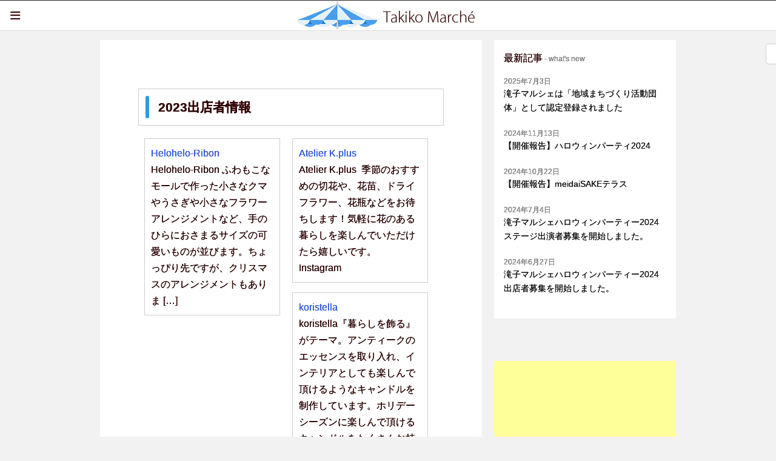

--- FILE ---
content_type: text/html; charset=UTF-8
request_url: https://takiko-m.link/category/2023%E5%87%BA%E5%BA%97%E8%80%85%E6%83%85%E5%A0%B1
body_size: 12241
content:
<!DOCTYPE html>
<html>
<head>
<meta name="viewport" content="width=device-width,user-scalable=no,maximum-scale=1" />
<meta charset="UTF-8" />


<link rel="stylesheet" href="https://takiko-m.link/wp-content/themes/takikom2/css/reset.css" type="text/css" media="all" />
<link rel="stylesheet" href="https://takiko-m.link/wp-content/themes/takikom2/css/wp.css" type="text/css" media="all" />
<link rel="stylesheet" href="https://takiko-m.link/wp-content/themes/takikom2/fonts/font.css" type="text/css" media="all" />
<link rel="stylesheet" href="https://takiko-m.link/wp-content/themes/takikom2/style.css" type="text/css" media="all" />


<script src="https://takiko-m.link/wp-content/themes/takikom2/js/jquery.js"></script>
<link rel="stylesheet" href="https://takiko-m.link/wp-content/themes/takikom2/js/flex-slider/flexslider.css">
<script src="https://takiko-m.link/wp-content/themes/takikom2/js/flex-slider/jquery.flexslider-min.js"></script>


<link rel="alternate" type="application/rss+xml" title="滝子マルシェプロジェクト RSS Feed" href="https://takiko-m.link/feed" />
<link rel="shortcut icon" href="https://takiko-m.link/wp-content/themes/takikom2/img/favicon.ico" />
	<style>img:is([sizes="auto" i], [sizes^="auto," i]) { contain-intrinsic-size: 3000px 1500px }</style>
	
		<!-- All in One SEO 4.9.2 - aioseo.com -->
		<title>2023出店者情報 | 滝子マルシェプロジェクト</title>
	<meta name="robots" content="noindex, max-image-preview:large" />
	<link rel="canonical" href="https://takiko-m.link/category/2023%e5%87%ba%e5%ba%97%e8%80%85%e6%83%85%e5%a0%b1" />
	<meta name="generator" content="All in One SEO (AIOSEO) 4.9.2" />
		<script type="application/ld+json" class="aioseo-schema">
			{"@context":"https:\/\/schema.org","@graph":[{"@type":"BreadcrumbList","@id":"https:\/\/takiko-m.link\/category\/2023%E5%87%BA%E5%BA%97%E8%80%85%E6%83%85%E5%A0%B1#breadcrumblist","itemListElement":[{"@type":"ListItem","@id":"https:\/\/takiko-m.link#listItem","position":1,"name":"\u30db\u30fc\u30e0","item":"https:\/\/takiko-m.link","nextItem":{"@type":"ListItem","@id":"https:\/\/takiko-m.link\/category\/2023%e5%87%ba%e5%ba%97%e8%80%85%e6%83%85%e5%a0%b1#listItem","name":"2023\u51fa\u5e97\u8005\u60c5\u5831"}},{"@type":"ListItem","@id":"https:\/\/takiko-m.link\/category\/2023%e5%87%ba%e5%ba%97%e8%80%85%e6%83%85%e5%a0%b1#listItem","position":2,"name":"2023\u51fa\u5e97\u8005\u60c5\u5831","previousItem":{"@type":"ListItem","@id":"https:\/\/takiko-m.link#listItem","name":"\u30db\u30fc\u30e0"}}]},{"@type":"CollectionPage","@id":"https:\/\/takiko-m.link\/category\/2023%E5%87%BA%E5%BA%97%E8%80%85%E6%83%85%E5%A0%B1#collectionpage","url":"https:\/\/takiko-m.link\/category\/2023%E5%87%BA%E5%BA%97%E8%80%85%E6%83%85%E5%A0%B1","name":"2023\u51fa\u5e97\u8005\u60c5\u5831 | \u6edd\u5b50\u30de\u30eb\u30b7\u30a7\u30d7\u30ed\u30b8\u30a7\u30af\u30c8","inLanguage":"ja","isPartOf":{"@id":"https:\/\/takiko-m.link\/#website"},"breadcrumb":{"@id":"https:\/\/takiko-m.link\/category\/2023%E5%87%BA%E5%BA%97%E8%80%85%E6%83%85%E5%A0%B1#breadcrumblist"}},{"@type":"Organization","@id":"https:\/\/takiko-m.link\/#organization","name":"\u6edd\u5b50\u30de\u30eb\u30b7\u30a7\u30d7\u30ed\u30b8\u30a7\u30af\u30c8","description":"\u6edd\u5b50\u30de\u30eb\u30b7\u30a7\u30d7\u30ed\u30b8\u30a7\u30af\u30c8","url":"https:\/\/takiko-m.link\/"},{"@type":"WebSite","@id":"https:\/\/takiko-m.link\/#website","url":"https:\/\/takiko-m.link\/","name":"\u6edd\u5b50\u30de\u30eb\u30b7\u30a7\u30d7\u30ed\u30b8\u30a7\u30af\u30c8","description":"\u6edd\u5b50\u30de\u30eb\u30b7\u30a7\u30d7\u30ed\u30b8\u30a7\u30af\u30c8","inLanguage":"ja","publisher":{"@id":"https:\/\/takiko-m.link\/#organization"}}]}
		</script>
		<!-- All in One SEO -->

<link rel="alternate" type="application/rss+xml" title="滝子マルシェプロジェクト &raquo; 2023出店者情報 カテゴリーのフィード" href="https://takiko-m.link/category/2023%e5%87%ba%e5%ba%97%e8%80%85%e6%83%85%e5%a0%b1/feed" />
<script type="text/javascript">
/* <![CDATA[ */
window._wpemojiSettings = {"baseUrl":"https:\/\/s.w.org\/images\/core\/emoji\/16.0.1\/72x72\/","ext":".png","svgUrl":"https:\/\/s.w.org\/images\/core\/emoji\/16.0.1\/svg\/","svgExt":".svg","source":{"concatemoji":"https:\/\/takiko-m.link\/wp-includes\/js\/wp-emoji-release.min.js?ver=6.8.3"}};
/*! This file is auto-generated */
!function(s,n){var o,i,e;function c(e){try{var t={supportTests:e,timestamp:(new Date).valueOf()};sessionStorage.setItem(o,JSON.stringify(t))}catch(e){}}function p(e,t,n){e.clearRect(0,0,e.canvas.width,e.canvas.height),e.fillText(t,0,0);var t=new Uint32Array(e.getImageData(0,0,e.canvas.width,e.canvas.height).data),a=(e.clearRect(0,0,e.canvas.width,e.canvas.height),e.fillText(n,0,0),new Uint32Array(e.getImageData(0,0,e.canvas.width,e.canvas.height).data));return t.every(function(e,t){return e===a[t]})}function u(e,t){e.clearRect(0,0,e.canvas.width,e.canvas.height),e.fillText(t,0,0);for(var n=e.getImageData(16,16,1,1),a=0;a<n.data.length;a++)if(0!==n.data[a])return!1;return!0}function f(e,t,n,a){switch(t){case"flag":return n(e,"\ud83c\udff3\ufe0f\u200d\u26a7\ufe0f","\ud83c\udff3\ufe0f\u200b\u26a7\ufe0f")?!1:!n(e,"\ud83c\udde8\ud83c\uddf6","\ud83c\udde8\u200b\ud83c\uddf6")&&!n(e,"\ud83c\udff4\udb40\udc67\udb40\udc62\udb40\udc65\udb40\udc6e\udb40\udc67\udb40\udc7f","\ud83c\udff4\u200b\udb40\udc67\u200b\udb40\udc62\u200b\udb40\udc65\u200b\udb40\udc6e\u200b\udb40\udc67\u200b\udb40\udc7f");case"emoji":return!a(e,"\ud83e\udedf")}return!1}function g(e,t,n,a){var r="undefined"!=typeof WorkerGlobalScope&&self instanceof WorkerGlobalScope?new OffscreenCanvas(300,150):s.createElement("canvas"),o=r.getContext("2d",{willReadFrequently:!0}),i=(o.textBaseline="top",o.font="600 32px Arial",{});return e.forEach(function(e){i[e]=t(o,e,n,a)}),i}function t(e){var t=s.createElement("script");t.src=e,t.defer=!0,s.head.appendChild(t)}"undefined"!=typeof Promise&&(o="wpEmojiSettingsSupports",i=["flag","emoji"],n.supports={everything:!0,everythingExceptFlag:!0},e=new Promise(function(e){s.addEventListener("DOMContentLoaded",e,{once:!0})}),new Promise(function(t){var n=function(){try{var e=JSON.parse(sessionStorage.getItem(o));if("object"==typeof e&&"number"==typeof e.timestamp&&(new Date).valueOf()<e.timestamp+604800&&"object"==typeof e.supportTests)return e.supportTests}catch(e){}return null}();if(!n){if("undefined"!=typeof Worker&&"undefined"!=typeof OffscreenCanvas&&"undefined"!=typeof URL&&URL.createObjectURL&&"undefined"!=typeof Blob)try{var e="postMessage("+g.toString()+"("+[JSON.stringify(i),f.toString(),p.toString(),u.toString()].join(",")+"));",a=new Blob([e],{type:"text/javascript"}),r=new Worker(URL.createObjectURL(a),{name:"wpTestEmojiSupports"});return void(r.onmessage=function(e){c(n=e.data),r.terminate(),t(n)})}catch(e){}c(n=g(i,f,p,u))}t(n)}).then(function(e){for(var t in e)n.supports[t]=e[t],n.supports.everything=n.supports.everything&&n.supports[t],"flag"!==t&&(n.supports.everythingExceptFlag=n.supports.everythingExceptFlag&&n.supports[t]);n.supports.everythingExceptFlag=n.supports.everythingExceptFlag&&!n.supports.flag,n.DOMReady=!1,n.readyCallback=function(){n.DOMReady=!0}}).then(function(){return e}).then(function(){var e;n.supports.everything||(n.readyCallback(),(e=n.source||{}).concatemoji?t(e.concatemoji):e.wpemoji&&e.twemoji&&(t(e.twemoji),t(e.wpemoji)))}))}((window,document),window._wpemojiSettings);
/* ]]> */
</script>
<style id='wp-emoji-styles-inline-css' type='text/css'>

	img.wp-smiley, img.emoji {
		display: inline !important;
		border: none !important;
		box-shadow: none !important;
		height: 1em !important;
		width: 1em !important;
		margin: 0 0.07em !important;
		vertical-align: -0.1em !important;
		background: none !important;
		padding: 0 !important;
	}
</style>
<link rel='stylesheet' id='wp-block-library-css' href='https://takiko-m.link/wp-includes/css/dist/block-library/style.min.css?ver=6.8.3' type='text/css' media='all' />
<style id='classic-theme-styles-inline-css' type='text/css'>
/*! This file is auto-generated */
.wp-block-button__link{color:#fff;background-color:#32373c;border-radius:9999px;box-shadow:none;text-decoration:none;padding:calc(.667em + 2px) calc(1.333em + 2px);font-size:1.125em}.wp-block-file__button{background:#32373c;color:#fff;text-decoration:none}
</style>
<link rel='stylesheet' id='aioseo/css/src/vue/standalone/blocks/table-of-contents/global.scss-css' href='https://takiko-m.link/wp-content/plugins/all-in-one-seo-pack/dist/Lite/assets/css/table-of-contents/global.e90f6d47.css?ver=4.9.2' type='text/css' media='all' />
<style id='global-styles-inline-css' type='text/css'>
:root{--wp--preset--aspect-ratio--square: 1;--wp--preset--aspect-ratio--4-3: 4/3;--wp--preset--aspect-ratio--3-4: 3/4;--wp--preset--aspect-ratio--3-2: 3/2;--wp--preset--aspect-ratio--2-3: 2/3;--wp--preset--aspect-ratio--16-9: 16/9;--wp--preset--aspect-ratio--9-16: 9/16;--wp--preset--color--black: #000000;--wp--preset--color--cyan-bluish-gray: #abb8c3;--wp--preset--color--white: #ffffff;--wp--preset--color--pale-pink: #f78da7;--wp--preset--color--vivid-red: #cf2e2e;--wp--preset--color--luminous-vivid-orange: #ff6900;--wp--preset--color--luminous-vivid-amber: #fcb900;--wp--preset--color--light-green-cyan: #7bdcb5;--wp--preset--color--vivid-green-cyan: #00d084;--wp--preset--color--pale-cyan-blue: #8ed1fc;--wp--preset--color--vivid-cyan-blue: #0693e3;--wp--preset--color--vivid-purple: #9b51e0;--wp--preset--gradient--vivid-cyan-blue-to-vivid-purple: linear-gradient(135deg,rgba(6,147,227,1) 0%,rgb(155,81,224) 100%);--wp--preset--gradient--light-green-cyan-to-vivid-green-cyan: linear-gradient(135deg,rgb(122,220,180) 0%,rgb(0,208,130) 100%);--wp--preset--gradient--luminous-vivid-amber-to-luminous-vivid-orange: linear-gradient(135deg,rgba(252,185,0,1) 0%,rgba(255,105,0,1) 100%);--wp--preset--gradient--luminous-vivid-orange-to-vivid-red: linear-gradient(135deg,rgba(255,105,0,1) 0%,rgb(207,46,46) 100%);--wp--preset--gradient--very-light-gray-to-cyan-bluish-gray: linear-gradient(135deg,rgb(238,238,238) 0%,rgb(169,184,195) 100%);--wp--preset--gradient--cool-to-warm-spectrum: linear-gradient(135deg,rgb(74,234,220) 0%,rgb(151,120,209) 20%,rgb(207,42,186) 40%,rgb(238,44,130) 60%,rgb(251,105,98) 80%,rgb(254,248,76) 100%);--wp--preset--gradient--blush-light-purple: linear-gradient(135deg,rgb(255,206,236) 0%,rgb(152,150,240) 100%);--wp--preset--gradient--blush-bordeaux: linear-gradient(135deg,rgb(254,205,165) 0%,rgb(254,45,45) 50%,rgb(107,0,62) 100%);--wp--preset--gradient--luminous-dusk: linear-gradient(135deg,rgb(255,203,112) 0%,rgb(199,81,192) 50%,rgb(65,88,208) 100%);--wp--preset--gradient--pale-ocean: linear-gradient(135deg,rgb(255,245,203) 0%,rgb(182,227,212) 50%,rgb(51,167,181) 100%);--wp--preset--gradient--electric-grass: linear-gradient(135deg,rgb(202,248,128) 0%,rgb(113,206,126) 100%);--wp--preset--gradient--midnight: linear-gradient(135deg,rgb(2,3,129) 0%,rgb(40,116,252) 100%);--wp--preset--font-size--small: 13px;--wp--preset--font-size--medium: 20px;--wp--preset--font-size--large: 36px;--wp--preset--font-size--x-large: 42px;--wp--preset--spacing--20: 0.44rem;--wp--preset--spacing--30: 0.67rem;--wp--preset--spacing--40: 1rem;--wp--preset--spacing--50: 1.5rem;--wp--preset--spacing--60: 2.25rem;--wp--preset--spacing--70: 3.38rem;--wp--preset--spacing--80: 5.06rem;--wp--preset--shadow--natural: 6px 6px 9px rgba(0, 0, 0, 0.2);--wp--preset--shadow--deep: 12px 12px 50px rgba(0, 0, 0, 0.4);--wp--preset--shadow--sharp: 6px 6px 0px rgba(0, 0, 0, 0.2);--wp--preset--shadow--outlined: 6px 6px 0px -3px rgba(255, 255, 255, 1), 6px 6px rgba(0, 0, 0, 1);--wp--preset--shadow--crisp: 6px 6px 0px rgba(0, 0, 0, 1);}:where(.is-layout-flex){gap: 0.5em;}:where(.is-layout-grid){gap: 0.5em;}body .is-layout-flex{display: flex;}.is-layout-flex{flex-wrap: wrap;align-items: center;}.is-layout-flex > :is(*, div){margin: 0;}body .is-layout-grid{display: grid;}.is-layout-grid > :is(*, div){margin: 0;}:where(.wp-block-columns.is-layout-flex){gap: 2em;}:where(.wp-block-columns.is-layout-grid){gap: 2em;}:where(.wp-block-post-template.is-layout-flex){gap: 1.25em;}:where(.wp-block-post-template.is-layout-grid){gap: 1.25em;}.has-black-color{color: var(--wp--preset--color--black) !important;}.has-cyan-bluish-gray-color{color: var(--wp--preset--color--cyan-bluish-gray) !important;}.has-white-color{color: var(--wp--preset--color--white) !important;}.has-pale-pink-color{color: var(--wp--preset--color--pale-pink) !important;}.has-vivid-red-color{color: var(--wp--preset--color--vivid-red) !important;}.has-luminous-vivid-orange-color{color: var(--wp--preset--color--luminous-vivid-orange) !important;}.has-luminous-vivid-amber-color{color: var(--wp--preset--color--luminous-vivid-amber) !important;}.has-light-green-cyan-color{color: var(--wp--preset--color--light-green-cyan) !important;}.has-vivid-green-cyan-color{color: var(--wp--preset--color--vivid-green-cyan) !important;}.has-pale-cyan-blue-color{color: var(--wp--preset--color--pale-cyan-blue) !important;}.has-vivid-cyan-blue-color{color: var(--wp--preset--color--vivid-cyan-blue) !important;}.has-vivid-purple-color{color: var(--wp--preset--color--vivid-purple) !important;}.has-black-background-color{background-color: var(--wp--preset--color--black) !important;}.has-cyan-bluish-gray-background-color{background-color: var(--wp--preset--color--cyan-bluish-gray) !important;}.has-white-background-color{background-color: var(--wp--preset--color--white) !important;}.has-pale-pink-background-color{background-color: var(--wp--preset--color--pale-pink) !important;}.has-vivid-red-background-color{background-color: var(--wp--preset--color--vivid-red) !important;}.has-luminous-vivid-orange-background-color{background-color: var(--wp--preset--color--luminous-vivid-orange) !important;}.has-luminous-vivid-amber-background-color{background-color: var(--wp--preset--color--luminous-vivid-amber) !important;}.has-light-green-cyan-background-color{background-color: var(--wp--preset--color--light-green-cyan) !important;}.has-vivid-green-cyan-background-color{background-color: var(--wp--preset--color--vivid-green-cyan) !important;}.has-pale-cyan-blue-background-color{background-color: var(--wp--preset--color--pale-cyan-blue) !important;}.has-vivid-cyan-blue-background-color{background-color: var(--wp--preset--color--vivid-cyan-blue) !important;}.has-vivid-purple-background-color{background-color: var(--wp--preset--color--vivid-purple) !important;}.has-black-border-color{border-color: var(--wp--preset--color--black) !important;}.has-cyan-bluish-gray-border-color{border-color: var(--wp--preset--color--cyan-bluish-gray) !important;}.has-white-border-color{border-color: var(--wp--preset--color--white) !important;}.has-pale-pink-border-color{border-color: var(--wp--preset--color--pale-pink) !important;}.has-vivid-red-border-color{border-color: var(--wp--preset--color--vivid-red) !important;}.has-luminous-vivid-orange-border-color{border-color: var(--wp--preset--color--luminous-vivid-orange) !important;}.has-luminous-vivid-amber-border-color{border-color: var(--wp--preset--color--luminous-vivid-amber) !important;}.has-light-green-cyan-border-color{border-color: var(--wp--preset--color--light-green-cyan) !important;}.has-vivid-green-cyan-border-color{border-color: var(--wp--preset--color--vivid-green-cyan) !important;}.has-pale-cyan-blue-border-color{border-color: var(--wp--preset--color--pale-cyan-blue) !important;}.has-vivid-cyan-blue-border-color{border-color: var(--wp--preset--color--vivid-cyan-blue) !important;}.has-vivid-purple-border-color{border-color: var(--wp--preset--color--vivid-purple) !important;}.has-vivid-cyan-blue-to-vivid-purple-gradient-background{background: var(--wp--preset--gradient--vivid-cyan-blue-to-vivid-purple) !important;}.has-light-green-cyan-to-vivid-green-cyan-gradient-background{background: var(--wp--preset--gradient--light-green-cyan-to-vivid-green-cyan) !important;}.has-luminous-vivid-amber-to-luminous-vivid-orange-gradient-background{background: var(--wp--preset--gradient--luminous-vivid-amber-to-luminous-vivid-orange) !important;}.has-luminous-vivid-orange-to-vivid-red-gradient-background{background: var(--wp--preset--gradient--luminous-vivid-orange-to-vivid-red) !important;}.has-very-light-gray-to-cyan-bluish-gray-gradient-background{background: var(--wp--preset--gradient--very-light-gray-to-cyan-bluish-gray) !important;}.has-cool-to-warm-spectrum-gradient-background{background: var(--wp--preset--gradient--cool-to-warm-spectrum) !important;}.has-blush-light-purple-gradient-background{background: var(--wp--preset--gradient--blush-light-purple) !important;}.has-blush-bordeaux-gradient-background{background: var(--wp--preset--gradient--blush-bordeaux) !important;}.has-luminous-dusk-gradient-background{background: var(--wp--preset--gradient--luminous-dusk) !important;}.has-pale-ocean-gradient-background{background: var(--wp--preset--gradient--pale-ocean) !important;}.has-electric-grass-gradient-background{background: var(--wp--preset--gradient--electric-grass) !important;}.has-midnight-gradient-background{background: var(--wp--preset--gradient--midnight) !important;}.has-small-font-size{font-size: var(--wp--preset--font-size--small) !important;}.has-medium-font-size{font-size: var(--wp--preset--font-size--medium) !important;}.has-large-font-size{font-size: var(--wp--preset--font-size--large) !important;}.has-x-large-font-size{font-size: var(--wp--preset--font-size--x-large) !important;}
:where(.wp-block-post-template.is-layout-flex){gap: 1.25em;}:where(.wp-block-post-template.is-layout-grid){gap: 1.25em;}
:where(.wp-block-columns.is-layout-flex){gap: 2em;}:where(.wp-block-columns.is-layout-grid){gap: 2em;}
:root :where(.wp-block-pullquote){font-size: 1.5em;line-height: 1.6;}
</style>
<link rel="https://api.w.org/" href="https://takiko-m.link/wp-json/" /><link rel="alternate" title="JSON" type="application/json" href="https://takiko-m.link/wp-json/wp/v2/categories/26" /><link rel="EditURI" type="application/rsd+xml" title="RSD" href="https://takiko-m.link/xmlrpc.php?rsd" />
</head>

<body data-rsssl=1>
<div id="bgg"></div>

<!--html-->
  <input type="checkbox" id="navTgl">
 
  <label for="navTgl" class="open"></label>
  <label for="navTgl" class="close"></label>
  <nav id="menu">
    <h1>menu</h1>
	<ul>
		<div class="menu-menu-container"><li id="menu-item-2384" class="menu-item menu-item-type-custom menu-item-object-custom menu-item-home menu-item-2384"><a href="https://takiko-m.link/">HOME</a></li>
<li id="menu-item-4556" class="menu-item menu-item-type-post_type menu-item-object-page menu-item-4556"><a href="https://takiko-m.link/eventforms">イベント企画・運営のご相談について</a></li>
<li id="menu-item-2422" class="menu-item menu-item-type-post_type menu-item-object-page menu-item-2422"><a href="https://takiko-m.link/back">過去の開催の様子</a></li>
</div>	</ul>
  </nav>
  
  <div id="head" class="clearfix">
  <a class="logo" href="https://takiko-m.link/"><img src="https://takiko-m.link/wp-content/themes/takikom2/img/logo_yoko.jpg" alt="滝子マルシェプロジェクト"></a>
  </div>
  
  <div id="sns">
  <div class="fb-like" data-href="https://www.facebook.com/&#x6edd;&#x5b50;&#x30de;&#x30eb;&#x30b7;&#x30a7;-848304885274100" data-layout="box_count" data-action="like" data-show-faces="false" data-share="true"></div>
  </div>

  <div id="main">
  


<div id="single" class="clearfix">


<div id="single-main">

	
	
	
	<div class="breadcrumbs">
    	</div>
	
<div class="content">
<h1>2023出店者情報</h1>

		<div class="box">

		<p><a href="https://takiko-m.link/2023%e5%87%ba%e5%ba%97%e8%80%85%e6%83%85%e5%a0%b1/helohelo-ribon">Helohelo-Ribon</a></p>
			Helohelo-Ribon&nbsp;ふわもこなモールで作った小さなクマやうさぎや小さなフラワーアレンジメントなど、手のひらにおさまるサイズの可愛いものが並びます。ちょっぴり先ですが、クリスマスのアレンジメントもありま [&hellip;]	</div>
		<div class="box">

		<p><a href="https://takiko-m.link/2023%e5%87%ba%e5%ba%97%e8%80%85%e6%83%85%e5%a0%b1/atelier-k-plus-2">Atelier K.plus</a></p>
			Atelier K.plus &nbsp;季節のおすすめの切花や、花苗、ドライフラワー、花瓶などをお待ちします！気軽に花のある暮らしを楽しんでいただけたら嬉しいです。 Instagram	</div>
		<div class="box">

		<p><a href="https://takiko-m.link/2023%e5%87%ba%e5%ba%97%e8%80%85%e6%83%85%e5%a0%b1/koristella">koristella</a></p>
			koristella⁡『暮らしを飾る』がテーマ。アンティークのエッセンスを取り入れ、インテリアとしても楽しんで頂けるようなキャンドルを制作しています。ホリデーシーズンに楽しんで頂けるキャンドルをたくさんお持ちします。 I [&hellip;]	</div>
		<div class="box">

		<p><a href="https://takiko-m.link/2023%e5%87%ba%e5%ba%97%e8%80%85%e6%83%85%e5%a0%b1/%e3%83%9e%e3%83%81%e3%82%b3%e3%81%ae%e3%81%be%e3%81%a1%e3%81%93%e3%81%86%e3%81%b0-4">マチコのまちこうば</a></p>
			マチコのまちこうば&nbsp;プラバンとレジンを使ってアクセサリーを制作してます。1つ1つ丁寧に手描きで着色しておりますので同じ色彩のものはありません。ポップなものからシックなデザインまでありますので、シーンに合わせて楽 [&hellip;]	</div>
		<div class="box">

		<p><a href="https://takiko-m.link/2023%e5%87%ba%e5%ba%97%e8%80%85%e6%83%85%e5%a0%b1/cotito-3">cotito</a></p>
			cotito&nbsp;親子でお揃いが出来るベレー帽を作っています。 Instagram	</div>
		<div class="box">

		<p><a href="https://takiko-m.link/2023%e5%87%ba%e5%ba%97%e8%80%85%e6%83%85%e5%a0%b1/bricolage-2">Bricolage</a></p>
			Bricolage&nbsp;釣り＆クルマ好き夫婦による少しマニアックなワッペン・アクセサリーを作成しています。お子様向けにはフェルトのおままごともあります。自分用だけでなくお友達へのプレゼントとしても喜ばれると思います [&hellip;]	</div>
		<div class="box">

		<p><a href="https://takiko-m.link/2023%e5%87%ba%e5%ba%97%e8%80%85%e6%83%85%e5%a0%b1/meihouse">meihouse</a></p>
			meihouse&nbsp;メリノウール素材の毛糸で編んだ『ねこ耳ニット帽』 Instagram&nbsp;	</div>
		<div class="box">

		<p><a href="https://takiko-m.link/2023%e5%87%ba%e5%ba%97%e8%80%85%e6%83%85%e5%a0%b1/komoto-h">komoto.h</a></p>
			komoto.h&nbsp;秋冬に向けたインド刺繍リボンを使った帆布のトートバッグやポーチなどなど Instagram	</div>
		<div class="box">

		<p><a href="https://takiko-m.link/2023%e5%87%ba%e5%ba%97%e8%80%85%e6%83%85%e5%a0%b1/sparkle%e2%98%86balloon-2">sparkle☆balloon</a></p>
			sparkle balloon&nbsp;お絵かき風船のワークショップは星風船500円～です。天使になれちゃう羽やユニコーンや恐竜、飛行機など可愛い風船がいっぱいです！ぜひオリジナル風船を作りに来てくださいね！ Inst [&hellip;]	</div>
		<div class="box">

		<p><a href="https://takiko-m.link/2023%e5%87%ba%e5%ba%97%e8%80%85%e6%83%85%e5%a0%b1/casa-de-poco%ef%bc%86siry">casa-de-poco＆siry</a></p>
			casa-de-poco＆siry&nbsp;カラーサンドと羊毛フェルトのワークショップです！！&nbsp;【カラーサンドアート とは】好きな砂色を4色選んで頂き、花器にお砂をスプーンで入れていき模様を作る空間アートです [&hellip;]	</div>
		<div class="box">

		<p><a href="https://takiko-m.link/2023%e5%87%ba%e5%ba%97%e8%80%85%e6%83%85%e5%a0%b1/chaco-2">chaco</a></p>
			chaco&nbsp;●キッズワークショップ●・オリジナルキーホルダー作り・フォトスタンドパフェ作り Instagram	</div>
		<div class="box">

		<p><a href="https://takiko-m.link/2023%e5%87%ba%e5%ba%97%e8%80%85%e6%83%85%e5%a0%b1/franca-5">franca</a></p>
			franca&nbsp;キラキラパーツを組み合わせてオリジナルのアクセサリーをお作りします。可愛いパーツは選ぶのもワクワク！お気に入りを見つけてください♪ Instagram	</div>
		<div class="box">

		<p><a href="https://takiko-m.link/2023%e5%87%ba%e5%ba%97%e8%80%85%e6%83%85%e5%a0%b1/yummyyummy">yummyyummy</a></p>
			yummyyummy　&nbsp;ふわふわキラキラのグラデリボンの販売やお花やお空を閉じ込めた小瓶のネックレスぬりえでステンドグラス？体験（グラスデコ）うぉーたーぷにぷに作りはどこへいっても大人気☆どれも楽しいワークショ [&hellip;]	</div>
		<div class="box">

		<p><a href="https://takiko-m.link/2023%e5%87%ba%e5%ba%97%e8%80%85%e6%83%85%e5%a0%b1/maison-de-poire">maison de poire</a></p>
			maison de poire&nbsp;ロゼットキーホルダーのワークショップ。お絵描きやデコレーションをしてオリジナルのロゼットを作成します。ベビー&amp;キッズのヘアアクセサリーも販売しています♡ Instagra [&hellip;]	</div>
		<div class="box">

		<p><a href="https://takiko-m.link/2023%e5%87%ba%e5%ba%97%e8%80%85%e6%83%85%e5%a0%b1/%ef%bc%8b%ef%bc%8b%e3%83%a9%e3%82%af%e3%83%80%e3%83%9e%e3%83%9e%e5%b7%a5%e6%88%bf%ef%bc%8b%ef%bc%8b">＋＋ラクダママ工房＋＋</a></p>
			＋＋ラクダママ工房＋＋&nbsp;消しゴムはんこ、はんこ雑貨、ポチ袋、連絡帳や音読に使えるはんこを作っております。イベント当日はセミオーダーでお名前はんこもお作りします。また、わんこバックぬりえのWSも致します。 Ins [&hellip;]	</div>
		<div class="box">

		<p><a href="https://takiko-m.link/2023%e5%87%ba%e5%ba%97%e8%80%85%e6%83%85%e5%a0%b1/ranna-caramel-milk">ranna &#038; Caramel Milk</a></p>
			ranna &amp; Caramel Milk&nbsp;Caramel Milkベビー＆キッズ向けの布小物とお洋服を販売しています。ママ達に、使いやすい！こんなのほしかった！かわいい！と思ってもらいたくて、私なりに試 [&hellip;]	</div>
		<div class="box">

		<p><a href="https://takiko-m.link/2023%e5%87%ba%e5%ba%97%e8%80%85%e6%83%85%e5%a0%b1/caro-caro">caro caro</a></p>
			caro caro&nbsp;はじめましてcaro caroです。私たちは、豊田市旭地区で耕作放棄地を活用した農業や、そこで収穫した農産物で加工品開発・販売をしています。おすすめは、旭産のハラペーニョを使ったハラペーニョ [&hellip;]	</div>
		<div class="box">

		<p><a href="https://takiko-m.link/2023%e5%87%ba%e5%ba%97%e8%80%85%e6%83%85%e5%a0%b1/%e3%83%90%e3%82%bf%e3%83%95%e3%83%a9%e3%82%a4%e3%83%96%e3%83%ab%e3%83%af%e3%83%aa%e3%83%bc">バタフライブルワリー</a></p>
			バタフライブルワリー&nbsp;春日井初のクラフトビール醸造所になります。楽器シリーズのラベルになっており、味も異なる13酒類。お好きな味をみつけてください！ HPInstagram	</div>
		<div class="box">

		<p><a href="https://takiko-m.link/2023%e5%87%ba%e5%ba%97%e8%80%85%e6%83%85%e5%a0%b1/%e4%b8%b8%e4%b8%8e%e5%95%86%e5%ba%97%e3%80%80%e6%a1%9c%e5%b1%b1%e5%ba%97-2">丸与商店　桜山店</a></p>
			丸与商店　桜山店HP	</div>
		<div class="box">

		<p><a href="https://takiko-m.link/2023%e5%87%ba%e5%ba%97%e8%80%85%e6%83%85%e5%a0%b1/%e7%ac%ac%e4%b8%80%e4%b8%b8%e5%ae%ae-3">第一丸宮</a></p>
			第一丸宮&nbsp;愛知県名古屋市昭和区にて80年以上こだわり続けた漬物の製造卸専門店です。国産原料、純水、海塩岩塩の特製塩を使用し、保存料・着色料は不使用、塩分控え目の漬物です。マルシェ・朝市では小売販売も行います。  [&hellip;]	</div>
		<div class="box">

		<p><a href="https://takiko-m.link/2023%e5%87%ba%e5%ba%97%e8%80%85%e6%83%85%e5%a0%b1/%e8%8a%b1%e6%9e%9c-3">花果</a></p>
			花果&nbsp;台湾、ベトナム中心のアジアンカフェです。アジアの国々で出会った美味しいもの、好きなものを揃えました。外食が日常生活に寄り添っている、そんなアジアの暮らしが味わえる空間を目指しています。お食事だけでなく、軽 [&hellip;]	</div>
		<div class="box">

		<p><a href="https://takiko-m.link/2023%e5%87%ba%e5%ba%97%e8%80%85%e6%83%85%e5%a0%b1/cafe-stand-natsume">Cafe Stand NATSUME</a></p>
			Cafe Stand NATSUME&nbsp;店長手作りの缶ボトルドリンクをぜひお試しください♪♪ HPInstagram	</div>
		<div class="box">

		<p><a href="https://takiko-m.link/2023%e5%87%ba%e5%ba%97%e8%80%85%e6%83%85%e5%a0%b1/%e9%87%8c%e9%9b%80-4">里雀</a></p>
			里雀&nbsp;使用する材料にこだわり保存料は使用せず．添加物は少なく＂あんこ＂から丁寧に手作りしております。すべての方に安心して食べていただけるよう安心・安全を心がけております。 Instagram	</div>
		<div class="box">

		<p><a href="https://takiko-m.link/2023%e5%87%ba%e5%ba%97%e8%80%85%e6%83%85%e5%a0%b1/%e3%81%82%e3%81%84%e3%81%95%e3%81%84%e3%81%af%e3%81%a1%e3%81%bf%e3%81%a4-4">あいさいはちみつ</a></p>
			あいさいはちみつ&nbsp;愛知県内で養蜂をしている『あいさいはちみつ』です。はちみつは、蜜の種類によって香りと甘さが変わってきます。お客様の使い方に合ったはちみつを提案させていただきます。 HPInstagram	</div>
		<div class="box">

		<p><a href="https://takiko-m.link/2023%e5%87%ba%e5%ba%97%e8%80%85%e6%83%85%e5%a0%b1/%e6%89%8b%e4%bd%9c%e3%82%8a%e3%83%86%e3%82%a3%e3%83%bc%e3%83%90%e3%83%83%e3%82%b0-%e3%83%b4%e3%82%a1%e3%83%ab%e3%83%8a-2">手作りティーバッグ ヴァルナ</a></p>
			手作りティーバッグ ヴァルナ&nbsp;ハロウィンの紅茶遮光器土偶の紅茶十二星座のハーブティー２０２３年ブレンド Instagram&nbsp;	</div>
		<div class="box">

		<p><a href="https://takiko-m.link/2023%e5%87%ba%e5%ba%97%e8%80%85%e6%83%85%e5%a0%b1/un-peu-labo-2">UN PEU Labo</a></p>
			UN PEU Labo&nbsp;鶴舞公園近くの住宅街でひっそりと工房をオープンしています。BIN DELI®︎と名付けた瓶詰め食品や焼き菓子、ボトルデザートなどを販売しています。2階ギャラリーでは作品展、ワークショップ [&hellip;]	</div>
		<div class="box">

		<p><a href="https://takiko-m.link/2023%e5%87%ba%e5%ba%97%e8%80%85%e6%83%85%e5%a0%b1/%e3%81%b1%e3%82%93%e5%b1%8b%e3%82%88%e3%81%a4%e8%91%89-3">ぱん屋よつ葉</a></p>
			ぱん屋よつ葉&nbsp;季節のフォカッチャ（乳製品、卵不使用）とうもろこし1番人気メロンパン（各種お味あります）自家製酵母のお菓子ポリポリスコーン Instagram	</div>
		<div class="box">

		<p><a href="https://takiko-m.link/2023%e5%87%ba%e5%ba%97%e8%80%85%e6%83%85%e5%a0%b1/%e3%81%b7%e3%82%8a%e3%82%93%e3%82%84notari-5">ぷりんやNotari</a></p>
			ぷりんやNotari&nbsp;定番のプリンの他には、季節のプリンやパンナコッタなどお持ちします Instagram&nbsp;	</div>
		<div class="box">

		<p><a href="https://takiko-m.link/2023%e5%87%ba%e5%ba%97%e8%80%85%e6%83%85%e5%a0%b1/%e3%83%8f%e3%83%ab%e3%83%8e%e3%82%ab%e3%82%aa%e3%83%aa-2">ハルノカオリ</a></p>
			ハルノカオリ&nbsp;昭和区台町にあります自家製クロワッサンとスペシャルティコーヒーのお店です。発酵バターが香る大人気のクロワッサンは、店内で生地から手作りしております。また、こだわりのスペシャルティコーヒーもオリジナ [&hellip;]	</div>
		<div class="box">

		<p><a href="https://takiko-m.link/2023%e5%87%ba%e5%ba%97%e8%80%85%e6%83%85%e5%a0%b1/%e8%8f%93%e5%ad%90%e5%b7%a5%e6%88%bfmeme-3">菓子工房meme</a></p>
			菓子工房meme&nbsp;自宅にある小さな工房（菓子製造業食品営業許可証取得済み）にて日々お菓子を焼いています。自分が食べて美味しいっ！と思う素材をお菓子の種類によって使い分けて作っています。北海道よつばバター、国産小 [&hellip;]	</div>
		<div class="box">

		<p><a href="https://takiko-m.link/2023%e5%87%ba%e5%ba%97%e8%80%85%e6%83%85%e5%a0%b1/%e3%83%8f%e3%83%83%e3%83%94%e3%83%bc%e2%99%a1%e3%83%91%e3%83%b3">ハッピー♡パン</a></p>
			ハッピー♡パン&nbsp;完全無添加グルテンフリー究極の米粉食パンできました。モチモチふわふわの食パンをどうぞご賞味ください。 Instagram	</div>
		<div class="box">

		<p><a href="https://takiko-m.link/2023%e5%87%ba%e5%ba%97%e8%80%85%e6%83%85%e5%a0%b1/kamakura">KAMAKURA</a></p>
			KAMAKURA&nbsp;手作りにこだわりお作りしております。洋食やサーロインステーキ、ハンバーガーがおすすめです！ Instagram	</div>
		<div class="box">

		<p><a href="https://takiko-m.link/2023%e5%87%ba%e5%ba%97%e8%80%85%e6%83%85%e5%a0%b1/%e3%83%9e%e3%82%af%e3%83%a9%e3%83%a1%e3%82%ab%e3%83%95%e3%82%a7-3">マクラメカフェ</a></p>
			マクラメカフェ&nbsp;犬山商工会認定のホットドッグをメインに色々な惣菜を展開しています。当店オリジナルのホットドッグはハーブの効いたフランクともっちりのパンで相性抜群。ノーマル、チーズソース、メキシカンソース、ステー [&hellip;]	</div>
		<div class="box">

		<p><a href="https://takiko-m.link/2023%e5%87%ba%e5%ba%97%e8%80%85%e6%83%85%e5%a0%b1/zerosta-cafe">ZEROSTA CAFE</a></p>
			ZEROSTA CAFE&nbsp;ロングにこだわった商品で見て楽しくなるような商品を提供しております。そして、味のバリエーションが豊富なのも特徴です！またドリンクでは、宇治の茶葉を使用した極上の抹茶ラテ・ほうじ茶ラテも [&hellip;]	</div>
		<div class="box">

		<p><a href="https://takiko-m.link/2023%e5%87%ba%e5%ba%97%e8%80%85%e6%83%85%e5%a0%b1/cocogelato%ef%bc%86cheesecakemonster">cocogelato＆cheesecakemonster</a></p>
			cocogelato＆cheesecakemonster&nbsp;本場イタリアで腕を磨いたシェフの本格手作りジェラートで福岡県産のあまおう(生フルーツ)を使用したジェラートがオススメです。 Instagram	</div>
		<div class="box">

		<p><a href="https://takiko-m.link/2023%e5%87%ba%e5%ba%97%e8%80%85%e6%83%85%e5%a0%b1/%e3%82%ab%e3%83%95%e3%82%a7%e3%83%b4%e3%82%a7%e3%83%aa%e3%83%bc%e3%83%8c-3">カフェヴェリーヌ</a></p>
			カフェヴェリーヌ&nbsp;フランスで修行した技術を活かし、一皿、一皿、愛情を込めて丁寧に料理を作っています(^^)当店一押しこだわりが詰まった『自家製キッシュ』です。2日間かけて作るため普通のキッシュよりもフワフワで焼 [&hellip;]	</div>
		<div class="box">

		<p><a href="https://takiko-m.link/2023%e5%87%ba%e5%ba%97%e8%80%85%e6%83%85%e5%a0%b1/welcome-kitchen-2">welcome.kitchen</a></p>
			welcome.kitchen&nbsp;オリジナルソースを使ったタコス・タコライスが人気です。唐揚げも4種類の味から選んで頂けます。 &nbsp;Instagram	</div>
		<div class="box">

		<p><a href="https://takiko-m.link/2023%e5%87%ba%e5%ba%97%e8%80%85%e6%83%85%e5%a0%b1/wachitacoen">wachitacoen</a></p>
			wachitacoen&nbsp;出汁を丁寧に取り国産の出汁をブレンドした拘り抜いたたこ焼きです！ソースなしでも美味しく食べれます。お好みで出汁に合うソースも沢山ご用意しております。自家製レモネードは、瀬戸内レモンを農家 [&hellip;]	</div>
		<div class="box">

		<p><a href="https://takiko-m.link/2023%e5%87%ba%e5%ba%97%e8%80%85%e6%83%85%e5%a0%b1/%e7%b1%b3%e7%b2%89%e3%83%91%e3%83%b3%e3%82%b1%e3%83%bc%e3%82%ad-sora-1-na-cafe">米粉パンケーキ sora 1-na cafe</a></p>
			米粉パンケーキ sora 1-na cafe&nbsp;米粉パンケーキのキッチンカーです。豊橋産あいちのかおりの米粉を100%使用し、メレンゲを加えてふっくらと米油で焼いています。グルテンフリーなので小麦アレルギーの方も [&hellip;]	</div>
		<div class="box">

		<p><a href="https://takiko-m.link/2023%e5%87%ba%e5%ba%97%e8%80%85%e6%83%85%e5%a0%b1/%e5%87%ba%e5%bc%b5%e3%83%81%e3%83%a3%e3%82%a4%e5%b1%8baoiro-2">出張チャイ屋Aoiro</a></p>
			出張チャイ屋Aoiro&nbsp;こんにちは！昭和区が拠点の出張チャイ専門店です。日常のドリンクシーンに「チャイ」という選択肢を増やしていただきたい、という想いから、優しい口当たりの中にほんのりスパイスが香るチャイを提供 [&hellip;]	</div>
		
	</div>
	

</div>

<div id="sidebar">
<dl id="home-blog" class="clearfix">
      <dt>最新記事<span class="days"> - what's new</span></dt>
                  <dd>
      <a href="https://takiko-m.link/news/%e6%bb%9d%e5%ad%90%e3%83%9e%e3%83%ab%e3%82%b7%e3%82%a7%e3%81%af%e3%80%8c%e5%9c%b0%e5%9f%9f%e3%81%be%e3%81%a1%e3%81%a5%e3%81%8f%e3%82%8a%e6%b4%bb%e5%8b%95%e5%9b%a3">
      <div class="thumb"></div>
      <div class="days">2025年7月3日</div>
      <div class="title">滝子マルシェは「地域まちづくり活動団体」として認定登録されました</div>
         </a>
      </dd>
            <dd>
      <a href="https://takiko-m.link/news/%e3%80%90%e9%96%8b%e5%82%ac%e5%a0%b1%e5%91%8a%e3%80%91%e3%83%8f%e3%83%ad%e3%82%a6%e3%82%a3%e3%83%b3%e3%83%91%e3%83%bc%e3%83%91%e3%83%bc%e3%83%86%e3%82%a32024">
      <div class="thumb"></div>
      <div class="days">2024年11月13日</div>
      <div class="title">【開催報告】ハロウィンパーティ2024</div>
         </a>
      </dd>
            <dd>
      <a href="https://takiko-m.link/news/%e3%80%90%e9%96%8b%e5%82%ac%e5%a0%b1%e5%91%8a%e3%80%91meidaisake%e3%83%86%e3%83%a9%e3%82%b9">
      <div class="thumb"></div>
      <div class="days">2024年10月22日</div>
      <div class="title">【開催報告】meidaiSAKEテラス</div>
         </a>
      </dd>
            <dd>
      <a href="https://takiko-m.link/news/%e6%bb%9d%e5%ad%90%e3%83%9e%e3%83%ab%e3%82%b7%e3%82%a7%e3%83%8f%e3%83%ad%e3%82%a6%e3%82%a3%e3%83%b3%e3%83%91%e3%83%bc%e3%83%86%e3%82%a3%e3%83%bc2024%e3%82%b9%e3%83%86%e3%83%bc%e3%82%b8%e5%87%ba">
      <div class="thumb"></div>
      <div class="days">2024年7月4日</div>
      <div class="title">滝子マルシェハロウィンパーティー2024ステージ出演者募集を開始しました。</div>
         </a>
      </dd>
            <dd>
      <a href="https://takiko-m.link/news/%e6%bb%9d%e5%ad%90%e3%83%9e%e3%83%ab%e3%82%b7%e3%82%a7%e3%83%8f%e3%83%ad%e3%82%a6%e3%82%a3%e3%83%b3%e3%83%91%e3%83%bc%e3%83%86%e3%82%a3%e3%83%bc2024%e5%87%ba%e5%ba%97%e8%80%85%e5%8b%9f%e9%9b%86">
      <div class="thumb"></div>
      <div class="days">2024年6月27日</div>
      <div class="title">滝子マルシェハロウィンパーティー2024出店者募集を開始しました。</div>
         </a>
      </dd>
          </dl> 
    


<div id="fb-root"></div>
<script>(function(d, s, id) {
  var js, fjs = d.getElementsByTagName(s)[0];
  if (d.getElementById(id)) return;
  js = d.createElement(s); js.id = id;
  js.src = "//connect.facebook.net/ja_JP/sdk.js#xfbml=1&version=v2.6";
  fjs.parentNode.insertBefore(js, fjs);
}(document, 'script', 'facebook-jssdk'));</script>


<div class="fb-page" data-href="https://www.facebook.com/takikomarche/" data-width="300" data-small-header="false" data-adapt-container-width="false" data-hide-cover="false" data-show-facepile="true" data-show-posts="true"><div class="fb-xfbml-parse-ignore"><blockquote cite="https://www.facebook.com/minetaya"><a href="https://www.facebook.com/takikomarche/">滝子マルシェ</a></blockquote></div></div>

<p>　</p>

    


<script async src="https://pagead2.googlesyndication.com/pagead/js/adsbygoogle.js"></script>
<!-- 滝子マルシェスクエア広告 -->
<ins class="adsbygoogle"
     style="display:block"
     data-ad-client="ca-pub-6866508026275304"
     data-ad-slot="8288784488"
     data-ad-format="auto"
     data-full-width-responsive="true"></ins>
<script>
     (adsbygoogle = window.adsbygoogle || []).push({});
</script>

</div>

</div>
<footer id="footer" class="clearfix">
  <p>Copyright &copy;2015-2026 滝子マルシェプロジェクト All Rights Reserved.</p>
</footer>

</div>

<script type="speculationrules">
{"prefetch":[{"source":"document","where":{"and":[{"href_matches":"\/*"},{"not":{"href_matches":["\/wp-*.php","\/wp-admin\/*","\/wp-content\/uploads\/*","\/wp-content\/*","\/wp-content\/plugins\/*","\/wp-content\/themes\/takikom2\/*","\/*\\?(.+)"]}},{"not":{"selector_matches":"a[rel~=\"nofollow\"]"}},{"not":{"selector_matches":".no-prefetch, .no-prefetch a"}}]},"eagerness":"conservative"}]}
</script>
<script type="module"  src="https://takiko-m.link/wp-content/plugins/all-in-one-seo-pack/dist/Lite/assets/table-of-contents.95d0dfce.js?ver=4.9.2" id="aioseo/js/src/vue/standalone/blocks/table-of-contents/frontend.js-js"></script>

<script type="text/javascript" charset="utf-8">
// Can also be used with $(document).ready()
$(window).load(function() {
  $('.flexslider').flexslider({
    animation: "fade", 
slideshowSpeed: 10000, 
animationSpeed: 2000,  
animationDuration: 3, 
    directionNav: false,
    controlNav: false
  });
});
</script>



</body>
</html>

--- FILE ---
content_type: text/html; charset=utf-8
request_url: https://www.google.com/recaptcha/api2/aframe
body_size: 265
content:
<!DOCTYPE HTML><html><head><meta http-equiv="content-type" content="text/html; charset=UTF-8"></head><body><script nonce="76rDw9K0bLCh2_JA2Cz0Yw">/** Anti-fraud and anti-abuse applications only. See google.com/recaptcha */ try{var clients={'sodar':'https://pagead2.googlesyndication.com/pagead/sodar?'};window.addEventListener("message",function(a){try{if(a.source===window.parent){var b=JSON.parse(a.data);var c=clients[b['id']];if(c){var d=document.createElement('img');d.src=c+b['params']+'&rc='+(localStorage.getItem("rc::a")?sessionStorage.getItem("rc::b"):"");window.document.body.appendChild(d);sessionStorage.setItem("rc::e",parseInt(sessionStorage.getItem("rc::e")||0)+1);localStorage.setItem("rc::h",'1767676991844');}}}catch(b){}});window.parent.postMessage("_grecaptcha_ready", "*");}catch(b){}</script></body></html>

--- FILE ---
content_type: text/css
request_url: https://takiko-m.link/wp-content/themes/takikom2/css/wp.css
body_size: 813
content:
/*wp独自CSSアイコン用*/

.widget_categories li{
	list-style-image: url(../img/ico_foldero1.gif);
	line-height: 2em;
}
.widget_categories dt{
	padding-left: 21px;
	background-image: url(../img/ico_folder.gif);
	background-repeat: no-repeat;
	background-position: 0px 2px;
}

.widget_pages dt{
	padding-left: 21px;
	background-image: url(../img/ico_foldero1.gif);
	background-repeat: no-repeat;
	background-position: 0px 5px;
}
.widget_pages li{
	list-style-image: url(../img/ico_file.gif);
	line-height: 2em;	
}
.widget_pages li .children li{
	list-style-image: url(../img/ico_file2.gif);
	
}

.widget_calendar dt{
	padding-left: 21px;
	background-image: url(../img/calendar.gif);
	background-repeat: no-repeat;
	background-position: 0px 5px;
}

.widget_tag_cloud dt{
	padding-left: 21px;
	background-image: url(../img/ico_tag.gif);
	background-repeat: no-repeat;
	background-position: 0px 5px;
}

.widget_links dt{
	padding-left: 21px;
	background-image: url(../img/ico_link1.gif);
	background-repeat: no-repeat;
	background-position: 0px 3px;
}
.widget_links li{
	list-style-image: url(../img/ico_arrow15_r2.gif);
	line-height: 2em;
}



.widget_recent_entries li{
	list-style-image: url(../img/ico_arrow15_r2.gif);
}



.widget_meta dt{
	padding-left: 21px;
	background-image: url(../img/ico_lock2_12.gif);
	background-repeat: no-repeat;
	background-position: 0px 2px;
}
.widget_meta li{
	list-style-image: url(../img/ico_arrow15_r2.gif);
	line-height: 2em;
}

.widget_wp_wig_loginform dt{
	padding-left: 21px;
	background-image: url(../img/ico_lock2_12.gif);
	background-repeat: no-repeat;
	background-position: 0px 2px;
}
.widget_wp_wig_loginform li{
	list-style-image: url(../img/ico_arrow15_r2.gif);
}
.widget_wp_wig_loginform .name,
.widget_wp_wig_loginform .pass{
	padding: 3px;
	width: 170px;
	border: 1px solid #ccc;
	margin-bottom: 10px;
	-moz-border-radius: 5px;
	-khtml-border-radius: 5px;
	-webkit-border-radius: 5px;
	border-radius: 5px;
}
.widget_wp_wig_loginform .sabmit{
	width: 178px;
	border: 1px solid #ccc;
	padding-top: 7px;
	padding-right: 3px;
	padding-bottom: 7px;
	padding-left: 3px;
	-moz-border-radius: 5px;
	-khtml-border-radius: 5px;
	-webkit-border-radius: 5px;
	border-radius: 5px;
}
.widget_wp_wig_loginform .sabmit:hover{
	background-color: #FF6600;
	color: #FFFFFF;
	cursor: pointer;
}

.widget_recent_comments dt{
	padding-left: 21px;
	background-image: url(../img/ico_comment2.gif);
	background-repeat: no-repeat;
	background-position: 0px 3px;
}
.widget_recent_comments li{
	list-style-image: url(../img/ico_arrow15_r2.gif);
}



.widget_archive dt{
	padding-left: 21px;
	background-image: url(../img/ico_archive.gif);
	background-repeat: no-repeat;
	background-position: 0px 3px;
}
.widget_archive li{
	list-style-image: url(../img/ico_arrow15_r2.gif);
}



.widget_recent_entries dt{
	padding-left: 21px;
	background-image: url(../img/ico_new12_1.gif);
	background-repeat: no-repeat;
	background-position: 0px 3px;
}
.widget_recent_entries li{
	list-style-image: url(../img/ico_arrow15_r2.gif);
}
#wp-calendar {
	width: 100%;
}
.widget_calendar #wp-calendar #today{
	color: #121212;
	background-color: #efefef;	
	-moz-border-radius: 50px;
	-khtml-border-radius: 50px;
	-webkit-border-radius: 50px;
	border-radius: 50px;
	}
.widget_calendar #wp-calendar caption {
	text-align: center;
	padding-bottom: 10px;
}
.widget_calendar #wp-calendar thead {
	
	font-size: 11px;
}
.widget_calendar #wp-calendar thead th {
	text-align: center;
	
}
.widget_calendar #wp-calendar tbody {
	color: #aaa;
}
.widget_calendar #wp-calendar tbody td {
	padding-top: 3px;
	padding-bottom: 3px;
	text-align: center;
}
.widget_calendar #wp-calendar tbody .pad {
	background: none;
}

.widget_calendar #wp-calendar tfoot td{
	overflow: hidden;
	padding-top: 10px;
}


.widget_calendar #wp-calendar tfoot #next {
	text-align: right;
}


.widget_my_twitter dt{
	
	padding-left: 23px;
	background-image: url(../img/twitter.gif);
	background-repeat: no-repeat;
	background-position: 0px 0px;
	}

	
.widget_search #s{
	width: 110px;
	border: 1px solid #CCCCCC;
	height: 24px;
	padding-left: 3px;
	padding-right: 3px;
	-moz-border-radius: 5px;
	-khtml-border-radius: 5px;
	-webkit-border-radius: 5px;
	border-radius: 5px;
	}		
.widget_search #searchsubmit{
	width: 20px;
	background-image: url(../img/search.gif);
	background-repeat: no-repeat;
	background-position: 2px 0px;
	text-decoration: none;
	text-indent: -1000px;
	overflow: hidden;
	background-color: #FFFFFF;
	border: none;
	}		


--- FILE ---
content_type: text/css
request_url: https://takiko-m.link/wp-content/themes/takikom2/fonts/font.css
body_size: 486
content:
/*
 *
 * Licensed under the Apache License, Version 2.0 (the "License");
 * you may not use this file except in compliance with the License.
 * You may obtain a copy of the License at
 *
 *      http://www.apache.org/licenses/LICENSE-2.0
 *
 * Unless required by applicable law or agreed to in writing, software
 * distributed under the License is distributed on an "AS IS" BASIS,
 * WITHOUT WARRANTIES OR CONDITIONS OF ANY KIND, either express or implied.
 * See the License for the specific language governing permissions and
 * limitations under the License.
 *
 */


@font-face {
    font-family: 'Noto0';
    font-style: normal;
    src: url('NotoSansCJKjp-Thin.eot');
    src: url('NotoSansCJKjp-Thin.eot?#iefix') format('embedded-opentype'),
    url('NotoSansCJKjp-Thin.woff') format('woff'),
    url('NotoSansCJKjp-Thin.ttf')  format('truetype');
}

@font-face {
    font-family: 'Noto1';
    font-style: normal;
    src: url('NotoSansCJKjp-Regular.eot');
    src: url('NotoSansCJKjp-Regular.eot?#iefix') format('embedded-opentype'),
    url('NotoSansCJKjp-Regular.woff') format('woff'),
    url('NotoSansCJKjp-Regular.ttf')  format('truetype');
}

@font-face {
    font-family: 'Noto2';
    font-style: normal;
    src: url('NotoSansCJKjp-Medium.eot');
    src: url('NotoSansCJKjp-Medium.eot?#iefix') format('embedded-opentype'),
    url('NotoSansCJKjp-Medium.woff') format('woff'),
    url('NotoSansCJKjp-Medium.ttf')  format('truetype');
}

@font-face {
    font-family: 'Noto3';
    font-style: normal;
    src: url('NotoSansCJKjp-Bold.eot');
    src: url('NotoSansCJKjp-Bold.eot?#iefix') format('embedded-opentype'),
    url('NotoSansCJKjp-Bold.woff') format('woff'),
    url('NotoSansCJKjp-Bold.ttf')  format('truetype');
}


--- FILE ---
content_type: text/css
request_url: https://takiko-m.link/wp-content/themes/takikom2/style.css
body_size: 2188
content:
/*
Theme Name: Takiko-m2 themes
Theme URI: http://minetaya.net/
Description: 滝子マルシェテーマ
Author: http://minetaya.net/
Version: 1.0
*/


body {
	font-family: 'Noto Sans Japanese', 'Lato', sans-serif;
	font-weight: 100;
	color: #330000;
	text-shadow: 0 0 0 black;
	background: #F2F2F2;
	font-size: 16px;
	overflow-x: hidden;
	overflow-wrap: anywhere;
	word-break: normal;
	line-break: strict;
		
}
a {
	color: #3366FF;
	text-decoration: none;
}
a:hover {
	color: #FF6600;
}


/* ヘッダー*/

#head{
	position: fixed;
	top: 0;
	left: 0;
	width: 100%;
	height: 50px;
	background: #fff;
	z-index: 20;
	border-bottom:1px solid #ddd;
	text-align: center;
	right: 0px;
	-webkit-transition: -webkit-transform .6s;
	transition: transform .6s;
	
    }

#head .logo{
	display: block;
	padding-right: 50px;
	padding-left: 50px;
	margin:auto;
	width: 320px;
	
	}

	
/* menu */
 
#navTgl {
  display: none;
}
 
label.open,
label.close {
  cursor: pointer;
  position: fixed;
  top: 0;
  left: 0;
}
 
.open {
  z-index: 40;
  width: 50px;
  height: 50px;
  font-size: 2em;
  line-height: 50px;
  text-align: center;
  -webkit-transition: background-color .6s, -webkit-transform .6s;
  transition: background-color .6s, transform .6s;
}
.open:before {content: "≡" }

 
#navTgl:checked + .open {

  -webkit-transform: translateX(250px);
  transform: translateX(250px);

}
 
  
#navTgl:checked + .open:before {
content: "×";
color: #FFF;
}

 
 #navTgl:checked ~ #head {

  -webkit-transform: translateX(300px);
  transform: translateX(300px);

}
 #navTgl:checked ~ #main {

  -webkit-transform: translateX(300px);
  transform: translateX(300px);
}

.close {
  pointer-events: none;
  z-index: 30;
  width: 100%;
  height: 100%;

}
 
#navTgl:checked ~ .close {
  pointer-events: auto;
  background-color: rgba(0,0,0,.3);
 
}

#menu {
	z-index: 35;
	position: fixed;
	top: 0;
	left: 0;
	width: 300px;
	height: 100%;
	background-color: #333;
	-webkit-transform: translateX(-100%);
	transform: translateX(-100%);
	-webkit-transition: -webkit-transform .6s;
	transition: transform .6s;
	line-height: 1.7em;
	 color: white;
}
 
#navTgl:checked ~ #menu {
  -webkit-transform: translateX(0);
  transform: translateX(0);
}
 
#menu h1{
	text-align: center;
      font-size: 2em;
  line-height: 50px;
	}


#menu p,
#menu li a {
  color: white;
}
 
#menu p {
  text-align: center;
    height: 50px;
   
}
 
#menu ul {
  padding: 0;
  list-style-type:none;
}
 
#menu li {
  border-bottom: 1px solid rgba(255,255,255,.6);
  font-size: .8em;
  line-height: 1.4;
}
 
#menu li:first-child {
  border-top: 1px solid rgba(255,255,255,.6);
}
 
#menu li a {
  display: block;
  padding: 1em 2em;
  text-decoration: none;
  transition: background-color .6s;
}
 
#menu li a:hover {
  background-color: black;
}

	
/* main */

#main{
	-webkit-transition: -webkit-transform .6s;
	transition: transform .6s;
	margin-top:50px;
	 z-index: 1;
	 padding:0 10px;
	}



/* snsbox*/
#sns{
  display: block;
  position: fixed;
  top: 10%;
  right: 0;
  z-index: 21;
  background: #fff;
  border-left:1px solid #ccc;
  border-top:1px solid #ccc;
  border-bottom:1px solid #ccc;
  
  
  padding:0.5em;
  	border-radius: 5px 0 0 5px;
	-webkit-border-radius: 5px 0 0 5px;
	-moz-border-radius: 5px 0 0 5px;
  }



/*home*/
#home{
	line-height: 1.7em;
	margin: auto;
	width: 950px;
	padding-top: 1em;

	}


/*single*/


	
	#home-main{
	margin:auto;
	background-color: #FFF;
	width: 630px;
	float:left;

	}
	#home-main .content{
	padding:3em 0;
	line-height: 1.7em;
	margin:auto;
	width: 90%;
	}
	
	
	
#sidebar{
	width: 300px;
	float:right;
}


#single-main .thumb {
	height: 200px;
	overflow: hidden;
		overflow-wrap: anywhere;
	word-break: normal;
	line-break: strict;
}

#home-blog{padding: 1em;margin-bottom: 1em;background-color: #fff;}
#home-blog a{
	display: block;
	border-bottom-width: 3px;
	border-bottom-style: solid;
	border-bottom-color: #fff;
	padding-bottom:3px;
}

#home-blog a:hover{
	border-bottom-width: 3px;
	border-bottom-style: solid;
	border-bottom-color: #F60;
}

#home-blog dt{
	clear: both;
	padding-bottom: 1em;
	
}
#home-blog dd{
	clear: both;
	padding-bottom: 1em;
}
#home-blog .thumb{
	float: right;
}
#home-blog .days{
	font-size: 12px;
	line-height: 1.5em;
	color: #999;
}
#home-blog .title{
	font-size: 14px;
	line-height: 1.7em;
	color: #111;
}

/*page*/
#page{
	line-height: 1.7em;
	margin: auto;
	width: 850px;
	padding-top: 1em;
	}
	
#page-head{
	font-size: 1.5em;
	line-height: 1.7em;
	text-align: center;
	padding-bottom:0.5em;
	}

#page-main{
	margin:auto;
	background-color: #ddd;
	}
	
	#page-main .content{
	padding:3em 0;
	line-height: 1.7em;
	margin:auto;
	width: 80%;
	}



/*single*/


#single{
	line-height: 1.7em;
	margin: auto;
	width: 950px;
	padding-top: 1em;

	}
	
	#single-main{
	margin:auto;
	background-color: #FFF;
	width: 630px;
	float:left;

	}
	#single-main .content{
	padding:5em 0;
	line-height: 1.7em;
	margin:auto;
	width: 80%;
	}

	#single-main .content img{

	height:auto;
	width: 100%;
	}
	
/*sidebar*/
	
#sidebar{
	width: 300px;
	float:right;
	
}




#footer{
	clear: both;
	text-align: center;
	padding-top: 3em;
	padding-right: 0px;
	padding-bottom: 3em;
	padding-left: 0px;
}

iframe{width: 100%; !important}

/****************
media screen
*****************/


@media screen and (max-width: 870px) {

#page{
	line-height: 1.7em;
	margin: auto;
	width: auto;
	padding-top: 1em;
	}
	
	}
	
	@media screen and (max-width: 670px) {
/*home*/
#home{
	line-height: 1.7em;
	margin: auto;
	width: auto;
	padding-top: 1em;

	}
	
		#home-main{
	margin:auto;
	background-color: #FFF;
	width: auto;
	float:none;

	}

	
#single{
	line-height: 1.7em;
	margin: auto;
	width: auto;
	padding-top: 1em;
	}
		#single-main{
	margin:auto;
	background-color: #FFF;
	width: auto;
	float:none;

	}
	#sidebar{
	width: auto;
	float:none;
}
#single img{
	width: 100% !important;
	height: 100% !important;
	}
		#single-main .content{
	padding:2em 0;
	line-height: 1.7em;
	margin:auto;
	width: 80%;
	}
	
	#facebock{	width: 100% !important;
	height: 100% !important;}
	}

#page-main .content input.max {
    width: 90% !important;
}
#page-main .content textarea.max {
    width: 90% !important;
}
#page-main .content input {
padding:0.5em;
font-size: 18px;
}
#page-main .content textarea {
padding:0.5em;
font-size: 18px;
}
.content ul {
list-style-type: square;
margin-left:1em;
}

.content ol {
list-style-type: upper-alpha;
margin-left:1em;
}
.content strong{
font-weight: bold;
}


.content h1 {
	position: relative;
	padding: .75em 1em .75em 1.5em;
	border: 1px solid #ccc;
	font-size: 21px;
margin-bottom:1em;
}
.content h1::after {
	position: absolute;
	top: .5em;
	left: .5em;
	content: '';
	width: 6px;
	height: -webkit-calc(100% - 1em);
	height: calc(100% - 1em);
	background-color: #3498db;
	border-radius: 4px;
}

.content h2 {
	padding: .5em .75em;
	background-color: #f6f6f6;
	border-bottom: 1px solid #ccc;
margin-bottom:1em;
}

.content h3 {
	position: relative;
	padding: .5em .75em;
	background-color: #f0f0f0;
	border-radius: 6px;
margin-bottom:1em;
}
.content h3::after {
	position: absolute;
	top: 100%;
	left: 30px;
	content: '';
	width: 0;
	height: 0;
	border: 10px solid transparent;
	border-top: 15px solid #f0f0f0;

}
.content h4{
	padding: .5em .75em;
	background-color: #f6f6f6;
	border: 3px double #ccc;
margin:1em 0;
}

#bgg{
    height: 1px;
    position: fixed;
    top: 0;
    left: 0;
    width: 100%;
    min-width: 600px;
    z-index: 99999;
    background: #23282d;
}
.box{
	padding: 2%;
	float: left;
	width: 40%;
	margin:0 2% 1em 2%;
	border: 1px solid #CCC;
}


table{
  width: 100%;
  border-collapse: collapse;
}

table tr{
  background-color: #fff;
}
tr:nth-child(odd) {
    background-color:  #edfcff;    /* 背景色指定 */
}

table tr:last-child{
  border-bottom: none;
}

table th{
  position: relative;
  text-align: left;

  background-color: #52c2d0;
  color: white;
  text-align: center;
  padding: 10px 0;
}

table td{
  
  padding: 10px;
	border: solid 1px #52c2d0;
}




table.shoplist tr{
  border: 1px solid;
}

table.shoplist td{
  
  padding: 10px;
	border: none;
	display: block;
}

